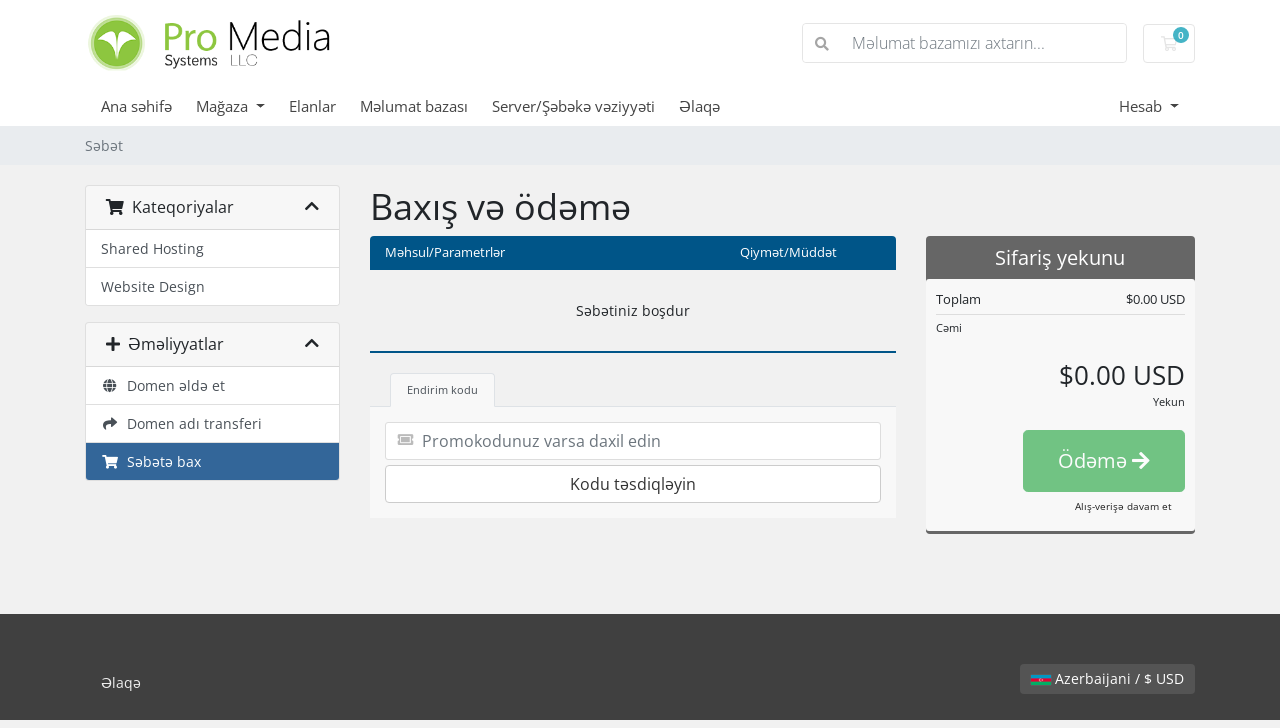

--- FILE ---
content_type: text/html; charset=utf-8
request_url: https://my.prosystemsug.com/cart.php?a=view&language=azerbaijani
body_size: 112941
content:
<!doctype html>
<html lang="en">
<head>
    <meta charset="utf-8" />
    <meta name="viewport" content="width=device-width, initial-scale=1, shrink-to-fit=no">
    <title>Səbət - Pro Media Systems LLC</title>
    <!-- Styling -->
<link href="/assets/fonts/css/open-sans-family.css" rel="stylesheet" type="text/css" />
<link href="/templates/twenty-one/css/all.min.css?v=819057" rel="stylesheet">
<link href="/templates/twenty-one/css/theme.min.css?v=819057" rel="stylesheet">
<link href="/assets/css/fontawesome-all.min.css" rel="stylesheet">

<script>
    var csrfToken = '37a8c0a71b156774e0c0531d610d07362890772d',
        markdownGuide = 'Adlandırma',
        locale = 'en',
        saved = 'qeyd edildi',
        saving = 'avtomatik yazılır',
        whmcsBaseUrl = "";
    </script>
<script src="/templates/twenty-one/js/scripts.min.js?v=819057"></script>

    
</head>
<body class="primary-bg-color" data-phone-cc-input="1">
        

    <header id="header" class="header">
        
        <div class="navbar navbar-light">
            <div class="container">
                <a class="navbar-brand mr-3" href="/index.php">
                                            <img src="/assets/img/logo.png" alt="Pro Media Systems LLC" class="logo-img">
                                    </a>

                <form method="post" action="/index.php/knowledgebase/search" class="form-inline ml-auto">
<input type="hidden" name="token" value="37a8c0a71b156774e0c0531d610d07362890772d" />
                    <div class="input-group search d-none d-xl-flex">
                        <div class="input-group-prepend">
                            <button class="btn btn-default" type="submit">
                                <i class="fas fa-search"></i>
                            </button>
                        </div>
                        <input class="form-control appended-form-control font-weight-light" type="text" name="search" placeholder="Məlumat bazamızı axtarın...">
                    </div>
                </form>

                <ul class="navbar-nav toolbar">
                    <li class="nav-item ml-3">
                        <a class="btn nav-link cart-btn" href="/cart.php?a=view">
                            <i class="far fa-shopping-cart fa-fw"></i>
                            <span id="cartItemCount" class="badge badge-info">0</span>
                            <span class="sr-only">Səbət</span>
                        </a>
                    </li>
                    <li class="nav-item ml-3 d-xl-none">
                        <button class="btn nav-link" type="button" data-toggle="collapse" data-target="#mainNavbar">
                            <span class="fas fa-bars fa-fw"></span>
                        </button>
                    </li>
                </ul>
            </div>
        </div>
        <div class="navbar navbar-expand-xl main-navbar-wrapper">
            <div class="container">
                <div class="collapse navbar-collapse" id="mainNavbar">
                    <form method="post" action="/index.php/knowledgebase/search" class="d-xl-none">
<input type="hidden" name="token" value="37a8c0a71b156774e0c0531d610d07362890772d" />
                        <div class="input-group search w-100 mb-2">
                            <div class="input-group-prepend">
                                <button class="btn btn-default" type="submit">
                                    <i class="fas fa-search"></i>
                                </button>
                            </div>
                            <input class="form-control prepended-form-control" type="text" name="search" placeholder="Məlumat bazamızı axtarın...">
                        </div>
                    </form>
                    <ul id="nav" class="navbar-nav mr-auto">
                            <li menuItemName="Home" class="d-block no-collapse" id="Primary_Navbar-Home">
        <a class="pr-4" href="/index.php">
                        Ana səhifə
                    </a>
            </li>
    <li menuItemName="Store" class="d-block dropdown no-collapse" id="Primary_Navbar-Store">
        <a class="pr-4 dropdown-toggle" data-toggle="dropdown" aria-haspopup="true" aria-expanded="false" href="#">
                        Mağaza
                    </a>
                    <ul class="dropdown-menu">
                                                <li menuItemName="Browse Products Services" class="dropdown-item" id="Primary_Navbar-Store-Browse_Products_Services">
                        <a href="/index.php/store" class="dropdown-item px-2 py-0">
                                                        Hamısına baxın
                                                    </a>
                    </li>
                                                                <div class="dropdown-divider"></div>
                                                                <li menuItemName="Shared Hosting" class="dropdown-item" id="Primary_Navbar-Store-Shared_Hosting">
                        <a href="/index.php/store/shared-hosting" class="dropdown-item px-2 py-0">
                                                        Shared Hosting
                                                    </a>
                    </li>
                                                                <li menuItemName="Website Design" class="dropdown-item" id="Primary_Navbar-Store-Website_Design">
                        <a href="/index.php/store/website-design" class="dropdown-item px-2 py-0">
                                                        Website Design
                                                    </a>
                    </li>
                                                                <li menuItemName="Register a New Domain" class="dropdown-item" id="Primary_Navbar-Store-Register_a_New_Domain">
                        <a href="/cart.php?a=add&domain=register" class="dropdown-item px-2 py-0">
                                                        Domen əldə et
                                                    </a>
                    </li>
                                                                <li menuItemName="Transfer a Domain to Us" class="dropdown-item" id="Primary_Navbar-Store-Transfer_a_Domain_to_Us">
                        <a href="/cart.php?a=add&domain=transfer" class="dropdown-item px-2 py-0">
                                                        Domen transferi
                                                    </a>
                    </li>
                                        </ul>
            </li>
    <li menuItemName="Announcements" class="d-block" id="Primary_Navbar-Announcements">
        <a class="pr-4" href="/index.php/announcements">
                        Elanlar
                    </a>
            </li>
    <li menuItemName="Knowledgebase" class="d-block" id="Primary_Navbar-Knowledgebase">
        <a class="pr-4" href="/index.php/knowledgebase">
                        Məlumat bazası
                    </a>
            </li>
    <li menuItemName="Network Status" class="d-block" id="Primary_Navbar-Network_Status">
        <a class="pr-4" href="/serverstatus.php">
                        Server/Şəbəkə vəziyyəti
                    </a>
            </li>
    <li menuItemName="Contact Us" class="d-block" id="Primary_Navbar-Contact_Us">
        <a class="pr-4" href="/contact.php">
                        Əlaqə
                    </a>
            </li>
    <li class="d-none dropdown collapsable-dropdown">
        <a class="dropdown-toggle" href="#" id="navbarDropdownMenu" role="button" data-toggle="dropdown" aria-haspopup="true" aria-expanded="false">
            Daha çox
        </a>
        <ul class="collapsable-dropdown-menu dropdown-menu" aria-labelledby="navbarDropdownMenu">
        </ul>
    </li>
                    </ul>
                    <ul class="navbar-nav ml-auto">
                            <li menuItemName="Account" class="d-block no-collapse dropdown no-collapse" id="Secondary_Navbar-Account">
        <a class=" dropdown-toggle" data-toggle="dropdown" aria-haspopup="true" aria-expanded="false" href="#">
                        Hesab
                    </a>
                    <ul class="dropdown-menu dropdown-menu-right">
                                                <li menuItemName="Login" class="dropdown-item" id="Secondary_Navbar-Account-Login">
                        <a href="/clientarea.php" class="dropdown-item px-2 py-0">
                                                        Giriş
                                                    </a>
                    </li>
                                                                <li menuItemName="Register" class="dropdown-item" id="Secondary_Navbar-Account-Register">
                        <a href="/register.php" class="dropdown-item px-2 py-0">
                                                        Qeydiyyat
                                                    </a>
                    </li>
                                                                <div class="dropdown-divider"></div>
                                                                <li menuItemName="Forgot Password?" class="dropdown-item" id="Secondary_Navbar-Account-Forgot_Password?">
                        <a href="/index.php/password/reset" class="dropdown-item px-2 py-0">
                                                        Şifrəmi unutdum?
                                                    </a>
                    </li>
                                        </ul>
            </li>
                    </ul>
                </div>
            </div>
        </div>
    </header>

    
    <nav class="master-breadcrumb" aria-label="breadcrumb">
        <div class="container">
            <ol class="breadcrumb">
            <li class="breadcrumb-item active" aria-current="page">
                        Səbət
                    </li>
    </ol>
        </div>
    </nav>

        
    
    <section id="main-body">
        <div class="container">
            <div class="row">

                        <div class="col-12 primary-content">



    <script>
        // Define state tab index value
        var statesTab = 10;
        var stateNotRequired = true;
    </script>
    <link rel="stylesheet" type="text/css" href="/templates/orderforms/standard_cart/css/all.min.css?v=819057" />
<script type="text/javascript" src="/templates/orderforms/standard_cart/js/scripts.min.js?v=819057"></script>    <script type="text/javascript" src="/assets/js/StatesDropdown.js"></script>

    <div id="order-standard_cart">

        <div class="row">
            <div class="cart-sidebar">

                    <div menuItemName="Categories" class="panel card card-sidebar mb-3 panel-sidebar">
        <div class="panel-heading card-header">
            <h3 class="panel-title">
                                    <i class="fas fa-shopping-cart"></i>&nbsp;
                
                Kateqoriyalar

                
                <i class="fas fa-chevron-up card-minimise panel-minimise pull-right float-right"></i>
            </h3>
        </div>

        
                    <div class="list-group collapsable-card-body">
                                                            <a menuItemName="Shared Hosting" href="/index.php/store/shared-hosting" class="list-group-item list-group-item-action" id="Secondary_Sidebar-Categories-Shared_Hosting">
                            
                            Shared Hosting

                                                    </a>
                                                                                <a menuItemName="Website Design" href="/index.php/store/website-design" class="list-group-item list-group-item-action" id="Secondary_Sidebar-Categories-Website_Design">
                            
                            Website Design

                                                    </a>
                                                </div>
        
            </div>

        <div menuItemName="Actions" class="panel card card-sidebar mb-3 panel-sidebar">
        <div class="panel-heading card-header">
            <h3 class="panel-title">
                                    <i class="fas fa-plus"></i>&nbsp;
                
                Əməliyyatlar

                
                <i class="fas fa-chevron-up card-minimise panel-minimise pull-right float-right"></i>
            </h3>
        </div>

        
                    <div class="list-group collapsable-card-body">
                                                            <a menuItemName="Domain Registration" href="/cart.php?a=add&domain=register" class="list-group-item list-group-item-action" id="Secondary_Sidebar-Actions-Domain_Registration">
                                                            <i class="fas fa-globe fa-fw"></i>&nbsp;
                            
                            Domen əldə et

                                                    </a>
                                                                                <a menuItemName="Domain Transfer" href="/cart.php?a=add&domain=transfer" class="list-group-item list-group-item-action" id="Secondary_Sidebar-Actions-Domain_Transfer">
                                                            <i class="fas fa-share fa-fw"></i>&nbsp;
                            
                            Domen adı transferi

                                                    </a>
                                                                                <a menuItemName="View Cart" href="/cart.php?a=view" class="list-group-item list-group-item-action active" id="Secondary_Sidebar-Actions-View_Cart">
                                                            <i class="fas fa-shopping-cart fa-fw"></i>&nbsp;
                            
                            Səbətə bax

                                                    </a>
                                                </div>
        
            </div>

    
            </div>
            <div class="cart-body">
                <div class="header-lined">
                    <h1 class="font-size-36">Baxış və ödəmə</h1>
                </div>

                <div class="sidebar-collapsed">

            <div class="panel card panel-default">
                <div class="m-0 panel-heading card-header">
        <h3 class="panel-title">
                            <i class="fas fa-shopping-cart"></i>&nbsp;
            
            Kateqoriyalar

                    </h3>
    </div>

    <div class="panel-body card-body">
        <form role="form">
            <select class="form-control custom-select" onchange="selectChangeNavigate(this)">
                                                    <option menuItemName="Shared Hosting" value="/index.php/store/shared-hosting" class="list-group-item" >
                        Shared Hosting

                                            </option>
                                                        <option menuItemName="Website Design" value="/index.php/store/website-design" class="list-group-item" >
                        Website Design

                                            </option>
                                                                        <option value="" class="list-group-item" selected=""selected>- Başqa kateqoriya seçin -</option>
                            </select>
        </form>
    </div>

            </div>
            <div class="panel card panel-default">
                <div class="m-0 panel-heading card-header">
        <h3 class="panel-title">
                            <i class="fas fa-plus"></i>&nbsp;
            
            Əməliyyatlar

                    </h3>
    </div>

    <div class="panel-body card-body">
        <form role="form">
            <select class="form-control custom-select" onchange="selectChangeNavigate(this)">
                                                    <option menuItemName="Domain Registration" value="/cart.php?a=add&domain=register" class="list-group-item" >
                        Domen əldə et

                                            </option>
                                                        <option menuItemName="Domain Transfer" value="/cart.php?a=add&domain=transfer" class="list-group-item" >
                        Domen adı transferi

                                            </option>
                                                        <option menuItemName="View Cart" value="/cart.php?a=view" class="list-group-item" selected="selected">
                        Səbətə bax

                                            </option>
                                                                                                            </select>
        </form>
    </div>

            </div>
    
    
</div>

                <div class="row">
                    <div class="secondary-cart-body">

                        
                        
                        <form method="post" action="/cart.php?a=view">
<input type="hidden" name="token" value="37a8c0a71b156774e0c0531d610d07362890772d" />

                            <div class="view-cart-items-header">
                                <div class="row">
                                    <div class="col-sm-7 col-xs-7 col-7">
                                        Məhsul/Parametrlər
                                    </div>
                                                                        <div class="col-sm-4 col-xs-5 col-5 text-right">
                                        Qiymət/Müddət
                                    </div>
                                </div>
                            </div>
                            <div class="view-cart-items">

                                
                                
                                
                                
                                
                                
                                
                                                                    <div class="view-cart-empty">
                                        Səbətiniz boşdur
                                    </div>
                                
                            </div>

                            
                        </form>

                        
                        
                        <div class="view-cart-tabs">
                            <ul class="nav nav-tabs" role="tablist">
                                <li role="presentation" class="nav-item active">
                                    <a href="#applyPromo" class="nav-link active" aria-controls="applyPromo" role="tab" data-toggle="tab" aria-selected="true">
                                        Endirim kodu
                                    </a>
                                </li>
                                                            </ul>
                            <div class="tab-content">
                                <div role="tabpanel" class="tab-pane active promo" id="applyPromo">
                                                                            <form method="post" action="/cart.php?a=view">
<input type="hidden" name="token" value="37a8c0a71b156774e0c0531d610d07362890772d" />
                                            <div class="form-group prepend-icon ">
                                                <label for="cardno" class="field-icon">
                                                    <i class="fas fa-ticket-alt"></i>
                                                </label>
                                                <input type="text" name="promocode" id="inputPromotionCode" class="field form-control" placeholder="Promokodunuz varsa daxil edin" required="required">
                                            </div>
                                            <button type="submit" name="validatepromo" class="btn btn-block btn-default" value="Kodu təsdiqləyin">
                                                Kodu təsdiqləyin
                                            </button>
                                        </form>
                                                                    </div>
                                <div role="tabpanel" class="tab-pane" id="calcTaxes">

                                    <form method="post" action="/cart.php?a=setstateandcountry">
<input type="hidden" name="token" value="37a8c0a71b156774e0c0531d610d07362890772d" />
                                        <div class="form-group row">
                                            <label for="inputState" class="pt-sm-2 col-sm-4 control-label text-sm-right">Rayon</label>
                                            <div class="col-sm-7">
                                                <input type="text" name="state" id="inputState" value="" class="form-control" />
                                            </div>
                                        </div>
                                        <div class="form-group row">
                                            <label for="inputCountry" class="pt-sm-2 col-sm-4 control-label text-sm-right">Ölkə</label>
                                            <div class="col-sm-7">
                                                <select name="country" id="inputCountry" class="form-control">
                                                                                                            <option value="AF">
                                                            Afghanistan
                                                        </option>
                                                                                                            <option value="AX">
                                                            Aland Islands
                                                        </option>
                                                                                                            <option value="AL">
                                                            Albania
                                                        </option>
                                                                                                            <option value="DZ">
                                                            Algeria
                                                        </option>
                                                                                                            <option value="AS">
                                                            American Samoa
                                                        </option>
                                                                                                            <option value="AD">
                                                            Andorra
                                                        </option>
                                                                                                            <option value="AO">
                                                            Angola
                                                        </option>
                                                                                                            <option value="AI">
                                                            Anguilla
                                                        </option>
                                                                                                            <option value="AQ">
                                                            Antarctica
                                                        </option>
                                                                                                            <option value="AG">
                                                            Antigua And Barbuda
                                                        </option>
                                                                                                            <option value="AR">
                                                            Argentina
                                                        </option>
                                                                                                            <option value="AM">
                                                            Armenia
                                                        </option>
                                                                                                            <option value="AW">
                                                            Aruba
                                                        </option>
                                                                                                            <option value="AU">
                                                            Australia
                                                        </option>
                                                                                                            <option value="AT">
                                                            Austria
                                                        </option>
                                                                                                            <option value="AZ">
                                                            Azerbaijan
                                                        </option>
                                                                                                            <option value="BS">
                                                            Bahamas
                                                        </option>
                                                                                                            <option value="BH">
                                                            Bahrain
                                                        </option>
                                                                                                            <option value="BD">
                                                            Bangladesh
                                                        </option>
                                                                                                            <option value="BB">
                                                            Barbados
                                                        </option>
                                                                                                            <option value="BY">
                                                            Belarus
                                                        </option>
                                                                                                            <option value="BE">
                                                            Belgium
                                                        </option>
                                                                                                            <option value="BZ">
                                                            Belize
                                                        </option>
                                                                                                            <option value="BJ">
                                                            Benin
                                                        </option>
                                                                                                            <option value="BM">
                                                            Bermuda
                                                        </option>
                                                                                                            <option value="BT">
                                                            Bhutan
                                                        </option>
                                                                                                            <option value="BO">
                                                            Bolivia
                                                        </option>
                                                                                                            <option value="BA">
                                                            Bosnia And Herzegovina
                                                        </option>
                                                                                                            <option value="BW">
                                                            Botswana
                                                        </option>
                                                                                                            <option value="BR">
                                                            Brazil
                                                        </option>
                                                                                                            <option value="IO">
                                                            British Indian Ocean Territory
                                                        </option>
                                                                                                            <option value="BN">
                                                            Brunei Darussalam
                                                        </option>
                                                                                                            <option value="BG">
                                                            Bulgaria
                                                        </option>
                                                                                                            <option value="BF">
                                                            Burkina Faso
                                                        </option>
                                                                                                            <option value="BI">
                                                            Burundi
                                                        </option>
                                                                                                            <option value="KH">
                                                            Cambodia
                                                        </option>
                                                                                                            <option value="CM">
                                                            Cameroon
                                                        </option>
                                                                                                            <option value="CA">
                                                            Canada
                                                        </option>
                                                                                                            <option value="IC">
                                                            Canary Islands
                                                        </option>
                                                                                                            <option value="CV">
                                                            Cape Verde
                                                        </option>
                                                                                                            <option value="KY">
                                                            Cayman Islands
                                                        </option>
                                                                                                            <option value="CF">
                                                            Central African Republic
                                                        </option>
                                                                                                            <option value="TD">
                                                            Chad
                                                        </option>
                                                                                                            <option value="CL">
                                                            Chile
                                                        </option>
                                                                                                            <option value="CN">
                                                            China
                                                        </option>
                                                                                                            <option value="CX">
                                                            Christmas Island
                                                        </option>
                                                                                                            <option value="CC">
                                                            Cocos (Keeling) Islands
                                                        </option>
                                                                                                            <option value="CO">
                                                            Colombia
                                                        </option>
                                                                                                            <option value="KM">
                                                            Comoros
                                                        </option>
                                                                                                            <option value="CG">
                                                            Congo
                                                        </option>
                                                                                                            <option value="CD">
                                                            Congo, Democratic Republic
                                                        </option>
                                                                                                            <option value="CK">
                                                            Cook Islands
                                                        </option>
                                                                                                            <option value="CR">
                                                            Costa Rica
                                                        </option>
                                                                                                            <option value="CI">
                                                            Cote D'Ivoire
                                                        </option>
                                                                                                            <option value="HR">
                                                            Croatia
                                                        </option>
                                                                                                            <option value="CU">
                                                            Cuba
                                                        </option>
                                                                                                            <option value="CW">
                                                            Curacao
                                                        </option>
                                                                                                            <option value="CY">
                                                            Cyprus
                                                        </option>
                                                                                                            <option value="CZ">
                                                            Czech Republic
                                                        </option>
                                                                                                            <option value="DK">
                                                            Denmark
                                                        </option>
                                                                                                            <option value="DJ">
                                                            Djibouti
                                                        </option>
                                                                                                            <option value="DM">
                                                            Dominica
                                                        </option>
                                                                                                            <option value="DO">
                                                            Dominican Republic
                                                        </option>
                                                                                                            <option value="EC">
                                                            Ecuador
                                                        </option>
                                                                                                            <option value="EG">
                                                            Egypt
                                                        </option>
                                                                                                            <option value="SV">
                                                            El Salvador
                                                        </option>
                                                                                                            <option value="GQ">
                                                            Equatorial Guinea
                                                        </option>
                                                                                                            <option value="ER">
                                                            Eritrea
                                                        </option>
                                                                                                            <option value="EE">
                                                            Estonia
                                                        </option>
                                                                                                            <option value="ET">
                                                            Ethiopia
                                                        </option>
                                                                                                            <option value="FK">
                                                            Falkland Islands (Malvinas)
                                                        </option>
                                                                                                            <option value="FO">
                                                            Faroe Islands
                                                        </option>
                                                                                                            <option value="FJ">
                                                            Fiji
                                                        </option>
                                                                                                            <option value="FI">
                                                            Finland
                                                        </option>
                                                                                                            <option value="FR">
                                                            France
                                                        </option>
                                                                                                            <option value="GF">
                                                            French Guiana
                                                        </option>
                                                                                                            <option value="PF">
                                                            French Polynesia
                                                        </option>
                                                                                                            <option value="TF">
                                                            French Southern Territories
                                                        </option>
                                                                                                            <option value="GA">
                                                            Gabon
                                                        </option>
                                                                                                            <option value="GM">
                                                            Gambia
                                                        </option>
                                                                                                            <option value="GE">
                                                            Georgia
                                                        </option>
                                                                                                            <option value="DE">
                                                            Germany
                                                        </option>
                                                                                                            <option value="GH">
                                                            Ghana
                                                        </option>
                                                                                                            <option value="GI">
                                                            Gibraltar
                                                        </option>
                                                                                                            <option value="GR">
                                                            Greece
                                                        </option>
                                                                                                            <option value="GL">
                                                            Greenland
                                                        </option>
                                                                                                            <option value="GD">
                                                            Grenada
                                                        </option>
                                                                                                            <option value="GP">
                                                            Guadeloupe
                                                        </option>
                                                                                                            <option value="GU">
                                                            Guam
                                                        </option>
                                                                                                            <option value="GT">
                                                            Guatemala
                                                        </option>
                                                                                                            <option value="GG">
                                                            Guernsey
                                                        </option>
                                                                                                            <option value="GN">
                                                            Guinea
                                                        </option>
                                                                                                            <option value="GW">
                                                            Guinea-Bissau
                                                        </option>
                                                                                                            <option value="GY">
                                                            Guyana
                                                        </option>
                                                                                                            <option value="HT">
                                                            Haiti
                                                        </option>
                                                                                                            <option value="HM">
                                                            Heard Island & Mcdonald Islands
                                                        </option>
                                                                                                            <option value="VA">
                                                            Holy See (Vatican City State)
                                                        </option>
                                                                                                            <option value="HN">
                                                            Honduras
                                                        </option>
                                                                                                            <option value="HK">
                                                            Hong Kong
                                                        </option>
                                                                                                            <option value="HU">
                                                            Hungary
                                                        </option>
                                                                                                            <option value="IS">
                                                            Iceland
                                                        </option>
                                                                                                            <option value="IN">
                                                            India
                                                        </option>
                                                                                                            <option value="ID">
                                                            Indonesia
                                                        </option>
                                                                                                            <option value="IR">
                                                            Iran, Islamic Republic Of
                                                        </option>
                                                                                                            <option value="IQ">
                                                            Iraq
                                                        </option>
                                                                                                            <option value="IE">
                                                            Ireland
                                                        </option>
                                                                                                            <option value="IM">
                                                            Isle Of Man
                                                        </option>
                                                                                                            <option value="IL">
                                                            Israel
                                                        </option>
                                                                                                            <option value="IT">
                                                            Italy
                                                        </option>
                                                                                                            <option value="JM">
                                                            Jamaica
                                                        </option>
                                                                                                            <option value="JP">
                                                            Japan
                                                        </option>
                                                                                                            <option value="JE">
                                                            Jersey
                                                        </option>
                                                                                                            <option value="JO">
                                                            Jordan
                                                        </option>
                                                                                                            <option value="KZ">
                                                            Kazakhstan
                                                        </option>
                                                                                                            <option value="KE">
                                                            Kenya
                                                        </option>
                                                                                                            <option value="KI">
                                                            Kiribati
                                                        </option>
                                                                                                            <option value="KR">
                                                            Korea
                                                        </option>
                                                                                                            <option value="XK">
                                                            Kosovo
                                                        </option>
                                                                                                            <option value="KW">
                                                            Kuwait
                                                        </option>
                                                                                                            <option value="KG">
                                                            Kyrgyzstan
                                                        </option>
                                                                                                            <option value="LA">
                                                            Lao People's Democratic Republic
                                                        </option>
                                                                                                            <option value="LV">
                                                            Latvia
                                                        </option>
                                                                                                            <option value="LB">
                                                            Lebanon
                                                        </option>
                                                                                                            <option value="LS">
                                                            Lesotho
                                                        </option>
                                                                                                            <option value="LR">
                                                            Liberia
                                                        </option>
                                                                                                            <option value="LY">
                                                            Libyan Arab Jamahiriya
                                                        </option>
                                                                                                            <option value="LI">
                                                            Liechtenstein
                                                        </option>
                                                                                                            <option value="LT">
                                                            Lithuania
                                                        </option>
                                                                                                            <option value="LU">
                                                            Luxembourg
                                                        </option>
                                                                                                            <option value="MO">
                                                            Macao
                                                        </option>
                                                                                                            <option value="MK">
                                                            Macedonia
                                                        </option>
                                                                                                            <option value="MG">
                                                            Madagascar
                                                        </option>
                                                                                                            <option value="MW">
                                                            Malawi
                                                        </option>
                                                                                                            <option value="MY">
                                                            Malaysia
                                                        </option>
                                                                                                            <option value="MV">
                                                            Maldives
                                                        </option>
                                                                                                            <option value="ML">
                                                            Mali
                                                        </option>
                                                                                                            <option value="MT">
                                                            Malta
                                                        </option>
                                                                                                            <option value="MH">
                                                            Marshall Islands
                                                        </option>
                                                                                                            <option value="MQ">
                                                            Martinique
                                                        </option>
                                                                                                            <option value="MR">
                                                            Mauritania
                                                        </option>
                                                                                                            <option value="MU">
                                                            Mauritius
                                                        </option>
                                                                                                            <option value="YT">
                                                            Mayotte
                                                        </option>
                                                                                                            <option value="MX">
                                                            Mexico
                                                        </option>
                                                                                                            <option value="FM">
                                                            Micronesia, Federated States Of
                                                        </option>
                                                                                                            <option value="MD">
                                                            Moldova
                                                        </option>
                                                                                                            <option value="MC">
                                                            Monaco
                                                        </option>
                                                                                                            <option value="MN">
                                                            Mongolia
                                                        </option>
                                                                                                            <option value="ME">
                                                            Montenegro
                                                        </option>
                                                                                                            <option value="MS">
                                                            Montserrat
                                                        </option>
                                                                                                            <option value="MA">
                                                            Morocco
                                                        </option>
                                                                                                            <option value="MZ">
                                                            Mozambique
                                                        </option>
                                                                                                            <option value="MM">
                                                            Myanmar
                                                        </option>
                                                                                                            <option value="NA">
                                                            Namibia
                                                        </option>
                                                                                                            <option value="NR">
                                                            Nauru
                                                        </option>
                                                                                                            <option value="NP">
                                                            Nepal
                                                        </option>
                                                                                                            <option value="NL">
                                                            Netherlands
                                                        </option>
                                                                                                            <option value="AN">
                                                            Netherlands Antilles
                                                        </option>
                                                                                                            <option value="NC">
                                                            New Caledonia
                                                        </option>
                                                                                                            <option value="NZ">
                                                            New Zealand
                                                        </option>
                                                                                                            <option value="NI">
                                                            Nicaragua
                                                        </option>
                                                                                                            <option value="NE">
                                                            Niger
                                                        </option>
                                                                                                            <option value="NG">
                                                            Nigeria
                                                        </option>
                                                                                                            <option value="NU">
                                                            Niue
                                                        </option>
                                                                                                            <option value="NF">
                                                            Norfolk Island
                                                        </option>
                                                                                                            <option value="MP">
                                                            Northern Mariana Islands
                                                        </option>
                                                                                                            <option value="NO">
                                                            Norway
                                                        </option>
                                                                                                            <option value="OM">
                                                            Oman
                                                        </option>
                                                                                                            <option value="PK">
                                                            Pakistan
                                                        </option>
                                                                                                            <option value="PW">
                                                            Palau
                                                        </option>
                                                                                                            <option value="PS">
                                                            Palestine, State of
                                                        </option>
                                                                                                            <option value="PA">
                                                            Panama
                                                        </option>
                                                                                                            <option value="PG">
                                                            Papua New Guinea
                                                        </option>
                                                                                                            <option value="PY">
                                                            Paraguay
                                                        </option>
                                                                                                            <option value="PE">
                                                            Peru
                                                        </option>
                                                                                                            <option value="PH">
                                                            Philippines
                                                        </option>
                                                                                                            <option value="PN">
                                                            Pitcairn
                                                        </option>
                                                                                                            <option value="PL">
                                                            Poland
                                                        </option>
                                                                                                            <option value="PT">
                                                            Portugal
                                                        </option>
                                                                                                            <option value="PR">
                                                            Puerto Rico
                                                        </option>
                                                                                                            <option value="QA">
                                                            Qatar
                                                        </option>
                                                                                                            <option value="RE">
                                                            Reunion
                                                        </option>
                                                                                                            <option value="RO">
                                                            Romania
                                                        </option>
                                                                                                            <option value="RU">
                                                            Russian Federation
                                                        </option>
                                                                                                            <option value="RW">
                                                            Rwanda
                                                        </option>
                                                                                                            <option value="BL">
                                                            Saint Barthelemy
                                                        </option>
                                                                                                            <option value="SH">
                                                            Saint Helena
                                                        </option>
                                                                                                            <option value="KN">
                                                            Saint Kitts And Nevis
                                                        </option>
                                                                                                            <option value="LC">
                                                            Saint Lucia
                                                        </option>
                                                                                                            <option value="MF">
                                                            Saint Martin
                                                        </option>
                                                                                                            <option value="PM">
                                                            Saint Pierre And Miquelon
                                                        </option>
                                                                                                            <option value="VC">
                                                            Saint Vincent And Grenadines
                                                        </option>
                                                                                                            <option value="WS">
                                                            Samoa
                                                        </option>
                                                                                                            <option value="SM">
                                                            San Marino
                                                        </option>
                                                                                                            <option value="ST">
                                                            Sao Tome And Principe
                                                        </option>
                                                                                                            <option value="SA">
                                                            Saudi Arabia
                                                        </option>
                                                                                                            <option value="SN">
                                                            Senegal
                                                        </option>
                                                                                                            <option value="RS">
                                                            Serbia
                                                        </option>
                                                                                                            <option value="SC">
                                                            Seychelles
                                                        </option>
                                                                                                            <option value="SL">
                                                            Sierra Leone
                                                        </option>
                                                                                                            <option value="SG">
                                                            Singapore
                                                        </option>
                                                                                                            <option value="SK">
                                                            Slovakia
                                                        </option>
                                                                                                            <option value="SI">
                                                            Slovenia
                                                        </option>
                                                                                                            <option value="SB">
                                                            Solomon Islands
                                                        </option>
                                                                                                            <option value="SO">
                                                            Somalia
                                                        </option>
                                                                                                            <option value="ZA">
                                                            South Africa
                                                        </option>
                                                                                                            <option value="GS">
                                                            South Georgia And Sandwich Isl.
                                                        </option>
                                                                                                            <option value="ES">
                                                            Spain
                                                        </option>
                                                                                                            <option value="LK">
                                                            Sri Lanka
                                                        </option>
                                                                                                            <option value="SD">
                                                            Sudan
                                                        </option>
                                                                                                            <option value="SS">
                                                            South Sudan
                                                        </option>
                                                                                                            <option value="SR">
                                                            Suriname
                                                        </option>
                                                                                                            <option value="SJ">
                                                            Svalbard And Jan Mayen
                                                        </option>
                                                                                                            <option value="SZ">
                                                            Swaziland
                                                        </option>
                                                                                                            <option value="SE">
                                                            Sweden
                                                        </option>
                                                                                                            <option value="CH">
                                                            Switzerland
                                                        </option>
                                                                                                            <option value="SY">
                                                            Syrian Arab Republic
                                                        </option>
                                                                                                            <option value="TW">
                                                            Taiwan
                                                        </option>
                                                                                                            <option value="TJ">
                                                            Tajikistan
                                                        </option>
                                                                                                            <option value="TZ">
                                                            Tanzania
                                                        </option>
                                                                                                            <option value="TH">
                                                            Thailand
                                                        </option>
                                                                                                            <option value="TL">
                                                            Timor-Leste
                                                        </option>
                                                                                                            <option value="TG">
                                                            Togo
                                                        </option>
                                                                                                            <option value="TK">
                                                            Tokelau
                                                        </option>
                                                                                                            <option value="TO">
                                                            Tonga
                                                        </option>
                                                                                                            <option value="TT">
                                                            Trinidad And Tobago
                                                        </option>
                                                                                                            <option value="TN">
                                                            Tunisia
                                                        </option>
                                                                                                            <option value="TR">
                                                            Turkey
                                                        </option>
                                                                                                            <option value="TM">
                                                            Turkmenistan
                                                        </option>
                                                                                                            <option value="TC">
                                                            Turks And Caicos Islands
                                                        </option>
                                                                                                            <option value="TV">
                                                            Tuvalu
                                                        </option>
                                                                                                            <option value="UG">
                                                            Uganda
                                                        </option>
                                                                                                            <option value="UA">
                                                            Ukraine
                                                        </option>
                                                                                                            <option value="AE">
                                                            United Arab Emirates
                                                        </option>
                                                                                                            <option value="GB">
                                                            United Kingdom
                                                        </option>
                                                                                                            <option value="US" selected>
                                                            United States
                                                        </option>
                                                                                                            <option value="UM">
                                                            United States Outlying Islands
                                                        </option>
                                                                                                            <option value="UY">
                                                            Uruguay
                                                        </option>
                                                                                                            <option value="UZ">
                                                            Uzbekistan
                                                        </option>
                                                                                                            <option value="VU">
                                                            Vanuatu
                                                        </option>
                                                                                                            <option value="VE">
                                                            Venezuela
                                                        </option>
                                                                                                            <option value="VN">
                                                            Viet Nam
                                                        </option>
                                                                                                            <option value="VG">
                                                            Virgin Islands, British
                                                        </option>
                                                                                                            <option value="VI">
                                                            Virgin Islands, U.S.
                                                        </option>
                                                                                                            <option value="WF">
                                                            Wallis And Futuna
                                                        </option>
                                                                                                            <option value="EH">
                                                            Western Sahara
                                                        </option>
                                                                                                            <option value="YE">
                                                            Yemen
                                                        </option>
                                                                                                            <option value="ZM">
                                                            Zambia
                                                        </option>
                                                                                                            <option value="ZW">
                                                            Zimbabwe
                                                        </option>
                                                                                                    </select>
                                            </div>
                                        </div>
                                        <div class="form-group text-center">
                                            <button type="submit" class="btn btn-default">
                                                Qiyməti yenilə
                                            </button>
                                        </div>
                                    </form>

                                </div>
                            </div>
                        </div>

                    </div>
                    <div class="secondary-cart-sidebar" id="scrollingPanelContainer">

                        <div class="order-summary" id="orderSummary">
                            <div class="loader w-hidden" id="orderSummaryLoader">
                                <i class="fas fa-fw fa-sync fa-spin"></i>
                            </div>
                            <h2 class="font-size-30">Sifariş yekunu</h2>
                            <div class="summary-container">

                                <div class="subtotal clearfix">
                                    <span class="pull-left float-left">Toplam</span>
                                    <span id="subtotal" class="pull-right float-right">$0.00 USD</span>
                                </div>
                                                                <div class="recurring-totals clearfix">
                                    <span class="pull-left float-left">Cəmi</span>
                                    <span id="recurring" class="pull-right float-right recurring-charges">
                                        <span id="recurringMonthly" style="display:none;">
                                            <span class="cost"></span> monthly<br />
                                        </span>
                                        <span id="recurringQuarterly" style="display:none;">
                                            <span class="cost"></span> Rüblük<br />
                                        </span>
                                        <span id="recurringSemiAnnually" style="display:none;">
                                            <span class="cost"></span> Yarım illik<br />
                                        </span>
                                        <span id="recurringAnnually" style="display:none;">
                                            <span class="cost"></span> İllik<br />
                                        </span>
                                        <span id="recurringBiennially" style="display:none;">
                                            <span class="cost"></span> İki illik<br />
                                        </span>
                                        <span id="recurringTriennially" style="display:none;">
                                            <span class="cost"></span> 3 İllik<br />
                                        </span>
                                    </span>
                                </div>

                                <div class="total-due-today total-due-today-padded">
                                    <span id="totalDueToday" class="amt">$0.00 USD</span>
                                    <span>Yekun</span>
                                </div>

                                <div class="express-checkout-buttons">
                                                                    </div>

                                <div class="text-right">
                                    <a href="/cart.php?a=checkout&e=false" class="btn btn-success btn-lg btn-checkout disabled" id="checkout">
                                        Ödəmə
                                        <i class="fas fa-arrow-right"></i>
                                    </a><br />
                                    <a href="/cart.php" class="btn btn-link btn-continue-shopping" id="continueShopping">
                                        Alış-verişə davam et
                                    </a>
                                </div>

                            </div>
                        </div>
                    </div>
                </div>
            </div>
        </div>

        <form method="post" action="/cart.php">
<input type="hidden" name="token" value="37a8c0a71b156774e0c0531d610d07362890772d" />
            <input type="hidden" name="a" value="remove" />
            <input type="hidden" name="r" value="" id="inputRemoveItemType" />
            <input type="hidden" name="i" value="" id="inputRemoveItemRef" />
            <input type="hidden" name="rt" value="" id="inputRemoveItemRenewalType">
            <div class="modal fade modal-remove-item" id="modalRemoveItem" tabindex="-1" role="dialog">
                <div class="modal-dialog" role="document">
                    <div class="modal-content">
                        <div class="modal-body">
                            <div class="float-right">
                                <button type="button" class="close" data-dismiss="modal" aria-label="Bağla">
                                    <span aria-hidden="true">&times;</span>
                                </button>
                            </div>
                            <h4 class="modal-title margin-bottom mb-3">
                                <i class="fas fa-times fa-3x"></i>
                                <span>Elementi sil</span>
                            </h4>
                            Bu məhsulu kartınızdan silmək istədiyinizə əminsiniz?
                        </div>
                        <div class="modal-footer justify-content-center">
                            <button type="button" class="btn btn-default" data-dismiss="modal">Xeyr</button>
                            <button type="submit" class="btn btn-primary">Bəli</button>
                        </div>
                    </div>
                </div>
            </div>
        </form>

        <form method="post" action="/cart.php">
<input type="hidden" name="token" value="37a8c0a71b156774e0c0531d610d07362890772d" />
            <input type="hidden" name="a" value="empty" />
            <div class="modal fade modal-remove-item" id="modalEmptyCart" tabindex="-1" role="dialog">
                <div class="modal-dialog" role="document">
                    <div class="modal-content">
                        <div class="modal-body">
                            <div class="float-right">
                                <button type="button" class="close" data-dismiss="modal" aria-label="Bağla">
                                    <span aria-hidden="true">&times;</span>
                                </button>
                            </div>
                            <h4 class="modal-title margin-bottom mb-3">
                                <i class="fas fa-trash-alt fa-3x"></i>
                                <span>Səbəti boşalt</span>
                            </h4>
                            Səbəti boşaltmaq istədiyinizdə əminsiniz?
                        </div>
                        <div class="modal-footer justify-content-center">
                            <button type="button" class="btn btn-default" data-dismiss="modal">Xeyr</button>
                            <button type="submit" class="btn btn-primary">Bəli</button>
                        </div>
                    </div>
                </div>
            </div>
        </form>
    </div>
    <div class="modal fade" id="recommendationsModal" tabindex="-1" role="dialog">
    <div class="modal-dialog" role="document">
        <div class="modal-content">
            <div class="modal-header">
                <h4 class="float-left pull-left">
                                            Tövsiyələr
                                    </h4>
                <button type="button" class="close" data-dismiss="modal" aria-label="Close"><span aria-hidden="true">&times;</span></button>
                <div class="clearfix"></div>
            </div>
            <div class="modal-body">
                <div class="product-recommendations-container">
    <div class="product-recommendations">
                    <p>Sifarişinizə əsasən tövsiyə edirik:</p>
                    </div>
</div>
            </div>
            <div class="modal-footer">
                <a class="btn btn-primary" href="#" id="btnContinueRecommendationsModal" data-dismiss="modal" role="button">
                    <span class="w-hidden hidden"><i class="fas fa-spinner fa-spin"></i>&nbsp;</span>Davam et
                </a>
            </div>
        </div>
    </div>
    <div class="product-recommendation clonable w-hidden hidden">
        <div class="header">
            <div class="cta">
                <div class="price">
                    <span class="w-hidden hidden">PULSUZ!</span>
                    <span class="breakdown-price"></span>
                    <span class="setup-fee"><small>&nbsp;quraşdırma haqqı</small></span>
                </div>
                <button type="button" class="btn btn-sm btn-add">
                    <span class="text">Əlavə et</span>
                    <span class="arrow"><i class="fas fa-chevron-right"></i></span>
                </button>
            </div>
            <div class="expander">
                <i class="fas fa-chevron-right rotate" data-toggle="tooltip" data-placement="right" title="Daha çox öyrənmək üçün klikləyin."></i>
            </div>
            <div class="content">
                <div class="headline truncate"></div>
                <div class="tagline truncate">
                    Bu məhsul üçün təsvir (etiket) mövcud deyil.
                </div>
            </div>
        </div>
        <div class="body clearfix"><p></p></div>
    </div>
</div>


                    </div>

                    </div>
                                    <div class="clearfix"></div>
            </div>
        </div>
    </section>

    <footer id="footer" class="footer">
        <div class="container">
            <ul class="list-inline mb-7 text-center float-lg-right">
                
                                    <li class="list-inline-item">
                        <button type="button" class="btn" data-toggle="modal" data-target="#modalChooseLanguage">
                            <div class="d-inline-block align-middle">
                                <div class="iti-flag az"></div>
                            </div>
                            Azerbaijani
                            /
                            $
                            USD
                        </button>
                    </li>
                            </ul>

            <ul class="nav justify-content-center justify-content-lg-start mb-7">
                <li class="nav-item">
                    <a class="nav-link" href="/contact.php">
                        Əlaqə
                    </a>
                </li>
                            </ul>

            <p class="copyright mb-0">
                Müəllif hüquqları &copy; 2026 Pro Media Systems LLC. Bütün hüquqlar qorunur.
            </p>
        </div>
    </footer>

    <div id="fullpage-overlay" class="w-hidden">
        <div class="outer-wrapper">
            <div class="inner-wrapper">
                <img src="/assets/img/overlay-spinner.svg" alt="">
                <br>
                <span class="msg"></span>
            </div>
        </div>
    </div>

    <div class="modal system-modal fade" id="modalAjax" tabindex="-1" role="dialog" aria-hidden="true">
        <div class="modal-dialog">
            <div class="modal-content">
                <div class="modal-header">
                    <h5 class="modal-title"></h5>
                    <button type="button" class="close" data-dismiss="modal">
                        <span aria-hidden="true">&times;</span>
                        <span class="sr-only">Bağla</span>
                    </button>
                </div>
                <div class="modal-body">
                    Yüklənir...
                </div>
                <div class="modal-footer">
                    <div class="float-left loader">
                        <i class="fas fa-circle-notch fa-spin"></i>
                        Yüklənir...
                    </div>
                    <button type="button" class="btn btn-default" data-dismiss="modal">
                        Bağla
                    </button>
                    <button type="button" class="btn btn-primary modal-submit">
                        Təqdim
                    </button>
                </div>
            </div>
        </div>
    </div>

    <form method="get" action="/cart.php?a=view&">
        <div class="modal modal-localisation" id="modalChooseLanguage" tabindex="-1" role="dialog">
            <div class="modal-dialog modal-lg" role="document">
                <div class="modal-content">
                    <div class="modal-body">
                        <button type="button" class="close text-light" data-dismiss="modal" aria-label="Close">
                            <span aria-hidden="true">&times;</span>
                        </button>

                                                    <h5 class="h5 pt-5 pb-3">Dil seç</h5>
                            <div class="row item-selector">
                                <input type="hidden" name="language" data-current="azerbaijani" value="azerbaijani" />
                                                                    <div class="col-4">
                                        <a href="#" class="item" data-value="arabic">
                                            العربية
                                        </a>
                                    </div>
                                                                    <div class="col-4">
                                        <a href="#" class="item active" data-value="azerbaijani">
                                            Azerbaijani
                                        </a>
                                    </div>
                                                                    <div class="col-4">
                                        <a href="#" class="item" data-value="catalan">
                                            Català
                                        </a>
                                    </div>
                                                                    <div class="col-4">
                                        <a href="#" class="item" data-value="chinese">
                                            中文
                                        </a>
                                    </div>
                                                                    <div class="col-4">
                                        <a href="#" class="item" data-value="croatian">
                                            Hrvatski
                                        </a>
                                    </div>
                                                                    <div class="col-4">
                                        <a href="#" class="item" data-value="czech">
                                            Čeština
                                        </a>
                                    </div>
                                                                    <div class="col-4">
                                        <a href="#" class="item" data-value="danish">
                                            Dansk
                                        </a>
                                    </div>
                                                                    <div class="col-4">
                                        <a href="#" class="item" data-value="dutch">
                                            Nederlands
                                        </a>
                                    </div>
                                                                    <div class="col-4">
                                        <a href="#" class="item" data-value="english">
                                            English
                                        </a>
                                    </div>
                                                                    <div class="col-4">
                                        <a href="#" class="item" data-value="estonian">
                                            Estonian
                                        </a>
                                    </div>
                                                                    <div class="col-4">
                                        <a href="#" class="item" data-value="farsi">
                                            Persian
                                        </a>
                                    </div>
                                                                    <div class="col-4">
                                        <a href="#" class="item" data-value="french">
                                            Français
                                        </a>
                                    </div>
                                                                    <div class="col-4">
                                        <a href="#" class="item" data-value="german">
                                            Deutsch
                                        </a>
                                    </div>
                                                                    <div class="col-4">
                                        <a href="#" class="item" data-value="hebrew">
                                            עברית
                                        </a>
                                    </div>
                                                                    <div class="col-4">
                                        <a href="#" class="item" data-value="hungarian">
                                            Magyar
                                        </a>
                                    </div>
                                                                    <div class="col-4">
                                        <a href="#" class="item" data-value="italian">
                                            Italiano
                                        </a>
                                    </div>
                                                                    <div class="col-4">
                                        <a href="#" class="item" data-value="macedonian">
                                            Macedonian
                                        </a>
                                    </div>
                                                                    <div class="col-4">
                                        <a href="#" class="item" data-value="norwegian">
                                            Norwegian
                                        </a>
                                    </div>
                                                                    <div class="col-4">
                                        <a href="#" class="item" data-value="portuguese-br">
                                            Português
                                        </a>
                                    </div>
                                                                    <div class="col-4">
                                        <a href="#" class="item" data-value="portuguese-pt">
                                            Português
                                        </a>
                                    </div>
                                                                    <div class="col-4">
                                        <a href="#" class="item" data-value="romanian">
                                            Română
                                        </a>
                                    </div>
                                                                    <div class="col-4">
                                        <a href="#" class="item" data-value="russian">
                                            Русский
                                        </a>
                                    </div>
                                                                    <div class="col-4">
                                        <a href="#" class="item" data-value="spanish">
                                            Español
                                        </a>
                                    </div>
                                                                    <div class="col-4">
                                        <a href="#" class="item" data-value="swedish">
                                            Svenska
                                        </a>
                                    </div>
                                                                    <div class="col-4">
                                        <a href="#" class="item" data-value="turkish">
                                            Türkçe
                                        </a>
                                    </div>
                                                                    <div class="col-4">
                                        <a href="#" class="item" data-value="ukranian">
                                            Українська
                                        </a>
                                    </div>
                                                            </div>
                                                                    </div>
                    <div class="modal-footer">
                        <button type="submit" class="btn btn-default">Müraciət edin</button>
                    </div>
                </div>
            </div>
        </div>
    </form>

    
    <form action="#" id="frmGeneratePassword">
    <div class="modal fade" id="modalGeneratePassword">
        <div class="modal-dialog">
            <div class="modal-content">
                <div class="modal-header bg-primary text-white">
                    <h4 class="modal-title">
                        Şifrə yaradın
                    </h4>
                    <button type="button" class="close" data-dismiss="modal" aria-label="Close">
                        <span aria-hidden="true">&times;</span>
                    </button>
                </div>
                <div class="modal-body">
                    <div class="alert alert-danger w-hidden" id="generatePwLengthError">
                        Zəhmət olmasa şifrə uzunluğu üçün 8 ilə 64 arasında bir rəqəm daxil edin
                    </div>
                    <div class="form-group row">
                        <label for="generatePwLength" class="col-sm-4 col-form-label">Şifrə uzunluğu</label>
                        <div class="col-sm-8">
                            <input type="number" min="8" max="64" value="12" step="1" class="form-control input-inline input-inline-100" id="inputGeneratePasswordLength">
                        </div>
                    </div>
                    <div class="form-group row">
                        <label for="generatePwOutput" class="col-sm-4 col-form-label">Şifrə yaradın</label>
                        <div class="col-sm-8">
                            <input type="text" class="form-control" id="inputGeneratePasswordOutput">
                        </div>
                    </div>
                    <div class="row">
                        <div class="col-sm-8 offset-sm-4">
                            <button type="submit" class="btn btn-default btn-sm">
                                <i class="fas fa-plus fa-fw"></i>
                                Yeni şifrə yaradın
                            </button>
                            <button type="button" class="btn btn-default btn-sm copy-to-clipboard" data-clipboard-target="#inputGeneratePasswordOutput">
                                <img src="/assets/img/clippy.svg" alt="Copy to clipboard" width="15">
                                Kopyalayın
                            </button>
                        </div>
                    </div>
                </div>
                <div class="modal-footer">
                    <button type="button" class="btn btn-default" data-dismiss="modal">
                        Bağla
                    </button>
                    <button type="button" class="btn btn-primary" id="btnGeneratePasswordInsert" data-clipboard-target="#inputGeneratePasswordOutput">
                        Panoya kopyalayın və əlavə edin
                    </button>
                </div>
            </div>
        </div>
    </div>
</form>

    <script type="text/javascript" src="https://js.stripe.com/v3/"></script>


</body>
</html>
